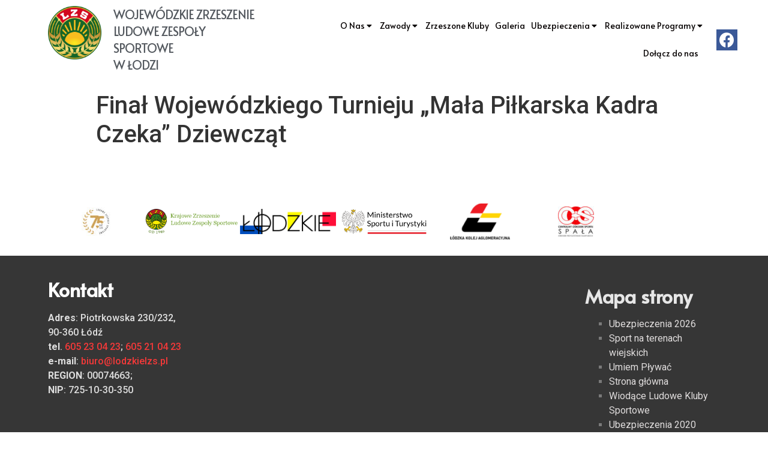

--- FILE ---
content_type: text/html; charset=UTF-8
request_url: http://lodzkielzs.pl/zawody/final-wojewodzkiego-turnieju-mala-pilkarska-kadra-czeka-dziewczat-2/
body_size: 11538
content:
<!doctype html>
<html lang="pl-PL">
<head>
	<meta charset="UTF-8">
		<meta name="viewport" content="width=device-width, initial-scale=1">
	<link rel="profile" href="http://gmpg.org/xfn/11">
	<title>Finał Wojewódzkiego Turnieju &#8222;Mała Piłkarska Kadra Czeka&#8221; Dziewcząt &#8211; WOJEWÓDZKIE ZRZESZENIE LUDOWE ZESPOŁY SPORTOWE W ŁODZI</title>
<meta name='robots' content='max-image-preview:large' />
<link rel="alternate" type="application/rss+xml" title="WOJEWÓDZKIE ZRZESZENIE LUDOWE ZESPOŁY SPORTOWE W ŁODZI &raquo; Kanał z wpisami" href="http://lodzkielzs.pl/feed/" />
<link rel="alternate" title="oEmbed (JSON)" type="application/json+oembed" href="http://lodzkielzs.pl/wp-json/oembed/1.0/embed?url=http%3A%2F%2Flodzkielzs.pl%2Fzawody%2Ffinal-wojewodzkiego-turnieju-mala-pilkarska-kadra-czeka-dziewczat-2%2F" />
<link rel="alternate" title="oEmbed (XML)" type="text/xml+oembed" href="http://lodzkielzs.pl/wp-json/oembed/1.0/embed?url=http%3A%2F%2Flodzkielzs.pl%2Fzawody%2Ffinal-wojewodzkiego-turnieju-mala-pilkarska-kadra-czeka-dziewczat-2%2F&#038;format=xml" />
<style id='wp-img-auto-sizes-contain-inline-css' type='text/css'>
img:is([sizes=auto i],[sizes^="auto," i]){contain-intrinsic-size:3000px 1500px}
/*# sourceURL=wp-img-auto-sizes-contain-inline-css */
</style>
<style id='wp-emoji-styles-inline-css' type='text/css'>

	img.wp-smiley, img.emoji {
		display: inline !important;
		border: none !important;
		box-shadow: none !important;
		height: 1em !important;
		width: 1em !important;
		margin: 0 0.07em !important;
		vertical-align: -0.1em !important;
		background: none !important;
		padding: 0 !important;
	}
/*# sourceURL=wp-emoji-styles-inline-css */
</style>
<link rel='stylesheet' id='wp-block-library-css' href='http://lodzkielzs.pl/wp-includes/css/dist/block-library/style.min.css?ver=6.9' type='text/css' media='all' />
<style id='global-styles-inline-css' type='text/css'>
:root{--wp--preset--aspect-ratio--square: 1;--wp--preset--aspect-ratio--4-3: 4/3;--wp--preset--aspect-ratio--3-4: 3/4;--wp--preset--aspect-ratio--3-2: 3/2;--wp--preset--aspect-ratio--2-3: 2/3;--wp--preset--aspect-ratio--16-9: 16/9;--wp--preset--aspect-ratio--9-16: 9/16;--wp--preset--color--black: #000000;--wp--preset--color--cyan-bluish-gray: #abb8c3;--wp--preset--color--white: #ffffff;--wp--preset--color--pale-pink: #f78da7;--wp--preset--color--vivid-red: #cf2e2e;--wp--preset--color--luminous-vivid-orange: #ff6900;--wp--preset--color--luminous-vivid-amber: #fcb900;--wp--preset--color--light-green-cyan: #7bdcb5;--wp--preset--color--vivid-green-cyan: #00d084;--wp--preset--color--pale-cyan-blue: #8ed1fc;--wp--preset--color--vivid-cyan-blue: #0693e3;--wp--preset--color--vivid-purple: #9b51e0;--wp--preset--gradient--vivid-cyan-blue-to-vivid-purple: linear-gradient(135deg,rgb(6,147,227) 0%,rgb(155,81,224) 100%);--wp--preset--gradient--light-green-cyan-to-vivid-green-cyan: linear-gradient(135deg,rgb(122,220,180) 0%,rgb(0,208,130) 100%);--wp--preset--gradient--luminous-vivid-amber-to-luminous-vivid-orange: linear-gradient(135deg,rgb(252,185,0) 0%,rgb(255,105,0) 100%);--wp--preset--gradient--luminous-vivid-orange-to-vivid-red: linear-gradient(135deg,rgb(255,105,0) 0%,rgb(207,46,46) 100%);--wp--preset--gradient--very-light-gray-to-cyan-bluish-gray: linear-gradient(135deg,rgb(238,238,238) 0%,rgb(169,184,195) 100%);--wp--preset--gradient--cool-to-warm-spectrum: linear-gradient(135deg,rgb(74,234,220) 0%,rgb(151,120,209) 20%,rgb(207,42,186) 40%,rgb(238,44,130) 60%,rgb(251,105,98) 80%,rgb(254,248,76) 100%);--wp--preset--gradient--blush-light-purple: linear-gradient(135deg,rgb(255,206,236) 0%,rgb(152,150,240) 100%);--wp--preset--gradient--blush-bordeaux: linear-gradient(135deg,rgb(254,205,165) 0%,rgb(254,45,45) 50%,rgb(107,0,62) 100%);--wp--preset--gradient--luminous-dusk: linear-gradient(135deg,rgb(255,203,112) 0%,rgb(199,81,192) 50%,rgb(65,88,208) 100%);--wp--preset--gradient--pale-ocean: linear-gradient(135deg,rgb(255,245,203) 0%,rgb(182,227,212) 50%,rgb(51,167,181) 100%);--wp--preset--gradient--electric-grass: linear-gradient(135deg,rgb(202,248,128) 0%,rgb(113,206,126) 100%);--wp--preset--gradient--midnight: linear-gradient(135deg,rgb(2,3,129) 0%,rgb(40,116,252) 100%);--wp--preset--font-size--small: 13px;--wp--preset--font-size--medium: 20px;--wp--preset--font-size--large: 36px;--wp--preset--font-size--x-large: 42px;--wp--preset--spacing--20: 0.44rem;--wp--preset--spacing--30: 0.67rem;--wp--preset--spacing--40: 1rem;--wp--preset--spacing--50: 1.5rem;--wp--preset--spacing--60: 2.25rem;--wp--preset--spacing--70: 3.38rem;--wp--preset--spacing--80: 5.06rem;--wp--preset--shadow--natural: 6px 6px 9px rgba(0, 0, 0, 0.2);--wp--preset--shadow--deep: 12px 12px 50px rgba(0, 0, 0, 0.4);--wp--preset--shadow--sharp: 6px 6px 0px rgba(0, 0, 0, 0.2);--wp--preset--shadow--outlined: 6px 6px 0px -3px rgb(255, 255, 255), 6px 6px rgb(0, 0, 0);--wp--preset--shadow--crisp: 6px 6px 0px rgb(0, 0, 0);}:where(.is-layout-flex){gap: 0.5em;}:where(.is-layout-grid){gap: 0.5em;}body .is-layout-flex{display: flex;}.is-layout-flex{flex-wrap: wrap;align-items: center;}.is-layout-flex > :is(*, div){margin: 0;}body .is-layout-grid{display: grid;}.is-layout-grid > :is(*, div){margin: 0;}:where(.wp-block-columns.is-layout-flex){gap: 2em;}:where(.wp-block-columns.is-layout-grid){gap: 2em;}:where(.wp-block-post-template.is-layout-flex){gap: 1.25em;}:where(.wp-block-post-template.is-layout-grid){gap: 1.25em;}.has-black-color{color: var(--wp--preset--color--black) !important;}.has-cyan-bluish-gray-color{color: var(--wp--preset--color--cyan-bluish-gray) !important;}.has-white-color{color: var(--wp--preset--color--white) !important;}.has-pale-pink-color{color: var(--wp--preset--color--pale-pink) !important;}.has-vivid-red-color{color: var(--wp--preset--color--vivid-red) !important;}.has-luminous-vivid-orange-color{color: var(--wp--preset--color--luminous-vivid-orange) !important;}.has-luminous-vivid-amber-color{color: var(--wp--preset--color--luminous-vivid-amber) !important;}.has-light-green-cyan-color{color: var(--wp--preset--color--light-green-cyan) !important;}.has-vivid-green-cyan-color{color: var(--wp--preset--color--vivid-green-cyan) !important;}.has-pale-cyan-blue-color{color: var(--wp--preset--color--pale-cyan-blue) !important;}.has-vivid-cyan-blue-color{color: var(--wp--preset--color--vivid-cyan-blue) !important;}.has-vivid-purple-color{color: var(--wp--preset--color--vivid-purple) !important;}.has-black-background-color{background-color: var(--wp--preset--color--black) !important;}.has-cyan-bluish-gray-background-color{background-color: var(--wp--preset--color--cyan-bluish-gray) !important;}.has-white-background-color{background-color: var(--wp--preset--color--white) !important;}.has-pale-pink-background-color{background-color: var(--wp--preset--color--pale-pink) !important;}.has-vivid-red-background-color{background-color: var(--wp--preset--color--vivid-red) !important;}.has-luminous-vivid-orange-background-color{background-color: var(--wp--preset--color--luminous-vivid-orange) !important;}.has-luminous-vivid-amber-background-color{background-color: var(--wp--preset--color--luminous-vivid-amber) !important;}.has-light-green-cyan-background-color{background-color: var(--wp--preset--color--light-green-cyan) !important;}.has-vivid-green-cyan-background-color{background-color: var(--wp--preset--color--vivid-green-cyan) !important;}.has-pale-cyan-blue-background-color{background-color: var(--wp--preset--color--pale-cyan-blue) !important;}.has-vivid-cyan-blue-background-color{background-color: var(--wp--preset--color--vivid-cyan-blue) !important;}.has-vivid-purple-background-color{background-color: var(--wp--preset--color--vivid-purple) !important;}.has-black-border-color{border-color: var(--wp--preset--color--black) !important;}.has-cyan-bluish-gray-border-color{border-color: var(--wp--preset--color--cyan-bluish-gray) !important;}.has-white-border-color{border-color: var(--wp--preset--color--white) !important;}.has-pale-pink-border-color{border-color: var(--wp--preset--color--pale-pink) !important;}.has-vivid-red-border-color{border-color: var(--wp--preset--color--vivid-red) !important;}.has-luminous-vivid-orange-border-color{border-color: var(--wp--preset--color--luminous-vivid-orange) !important;}.has-luminous-vivid-amber-border-color{border-color: var(--wp--preset--color--luminous-vivid-amber) !important;}.has-light-green-cyan-border-color{border-color: var(--wp--preset--color--light-green-cyan) !important;}.has-vivid-green-cyan-border-color{border-color: var(--wp--preset--color--vivid-green-cyan) !important;}.has-pale-cyan-blue-border-color{border-color: var(--wp--preset--color--pale-cyan-blue) !important;}.has-vivid-cyan-blue-border-color{border-color: var(--wp--preset--color--vivid-cyan-blue) !important;}.has-vivid-purple-border-color{border-color: var(--wp--preset--color--vivid-purple) !important;}.has-vivid-cyan-blue-to-vivid-purple-gradient-background{background: var(--wp--preset--gradient--vivid-cyan-blue-to-vivid-purple) !important;}.has-light-green-cyan-to-vivid-green-cyan-gradient-background{background: var(--wp--preset--gradient--light-green-cyan-to-vivid-green-cyan) !important;}.has-luminous-vivid-amber-to-luminous-vivid-orange-gradient-background{background: var(--wp--preset--gradient--luminous-vivid-amber-to-luminous-vivid-orange) !important;}.has-luminous-vivid-orange-to-vivid-red-gradient-background{background: var(--wp--preset--gradient--luminous-vivid-orange-to-vivid-red) !important;}.has-very-light-gray-to-cyan-bluish-gray-gradient-background{background: var(--wp--preset--gradient--very-light-gray-to-cyan-bluish-gray) !important;}.has-cool-to-warm-spectrum-gradient-background{background: var(--wp--preset--gradient--cool-to-warm-spectrum) !important;}.has-blush-light-purple-gradient-background{background: var(--wp--preset--gradient--blush-light-purple) !important;}.has-blush-bordeaux-gradient-background{background: var(--wp--preset--gradient--blush-bordeaux) !important;}.has-luminous-dusk-gradient-background{background: var(--wp--preset--gradient--luminous-dusk) !important;}.has-pale-ocean-gradient-background{background: var(--wp--preset--gradient--pale-ocean) !important;}.has-electric-grass-gradient-background{background: var(--wp--preset--gradient--electric-grass) !important;}.has-midnight-gradient-background{background: var(--wp--preset--gradient--midnight) !important;}.has-small-font-size{font-size: var(--wp--preset--font-size--small) !important;}.has-medium-font-size{font-size: var(--wp--preset--font-size--medium) !important;}.has-large-font-size{font-size: var(--wp--preset--font-size--large) !important;}.has-x-large-font-size{font-size: var(--wp--preset--font-size--x-large) !important;}
/*# sourceURL=global-styles-inline-css */
</style>

<style id='classic-theme-styles-inline-css' type='text/css'>
/*! This file is auto-generated */
.wp-block-button__link{color:#fff;background-color:#32373c;border-radius:9999px;box-shadow:none;text-decoration:none;padding:calc(.667em + 2px) calc(1.333em + 2px);font-size:1.125em}.wp-block-file__button{background:#32373c;color:#fff;text-decoration:none}
/*# sourceURL=/wp-includes/css/classic-themes.min.css */
</style>
<link rel='stylesheet' id='menu-image-css' href='http://lodzkielzs.pl/wp-content/plugins/menu-image/includes/css/menu-image.css?ver=3.13' type='text/css' media='all' />
<link rel='stylesheet' id='dashicons-css' href='http://lodzkielzs.pl/wp-includes/css/dashicons.min.css?ver=6.9' type='text/css' media='all' />
<link rel='stylesheet' id='default-icon-styles-css' href='http://lodzkielzs.pl/wp-content/plugins/svg-vector-icon-plugin/public/../admin/css/wordpress-svg-icon-plugin-style.min.css?ver=6.9' type='text/css' media='all' />
<link rel='stylesheet' id='hello-elementor-css' href='http://lodzkielzs.pl/wp-content/themes/hello-elementor/style.min.css?ver=2.2.0' type='text/css' media='all' />
<link rel='stylesheet' id='hello-elementor-theme-style-css' href='http://lodzkielzs.pl/wp-content/themes/hello-elementor/theme.min.css?ver=2.2.0' type='text/css' media='all' />
<link rel='stylesheet' id='elementor-icons-css' href='http://lodzkielzs.pl/wp-content/plugins/elementor/assets/lib/eicons/css/elementor-icons.min.css?ver=5.14.0' type='text/css' media='all' />
<link rel='stylesheet' id='elementor-frontend-legacy-css' href='http://lodzkielzs.pl/wp-content/plugins/elementor/assets/css/frontend-legacy.min.css?ver=3.5.6' type='text/css' media='all' />
<link rel='stylesheet' id='elementor-frontend-css' href='http://lodzkielzs.pl/wp-content/plugins/elementor/assets/css/frontend.min.css?ver=3.5.6' type='text/css' media='all' />
<link rel='stylesheet' id='elementor-post-6-css' href='http://lodzkielzs.pl/wp-content/uploads/elementor/css/post-6.css?ver=1705915869' type='text/css' media='all' />
<link rel='stylesheet' id='elementor-pro-css' href='http://lodzkielzs.pl/wp-content/plugins/elementor-pro/assets/css/frontend.min.css?ver=3.4.1' type='text/css' media='all' />
<link rel='stylesheet' id='font-awesome-5-all-css' href='http://lodzkielzs.pl/wp-content/plugins/elementor/assets/lib/font-awesome/css/all.min.css?ver=3.5.6' type='text/css' media='all' />
<link rel='stylesheet' id='font-awesome-4-shim-css' href='http://lodzkielzs.pl/wp-content/plugins/elementor/assets/lib/font-awesome/css/v4-shims.min.css?ver=3.5.6' type='text/css' media='all' />
<link rel='stylesheet' id='elementor-global-css' href='http://lodzkielzs.pl/wp-content/uploads/elementor/css/global.css?ver=1705915870' type='text/css' media='all' />
<link rel='stylesheet' id='elementor-post-56-css' href='http://lodzkielzs.pl/wp-content/uploads/elementor/css/post-56.css?ver=1736844087' type='text/css' media='all' />
<link rel='stylesheet' id='elementor-post-65-css' href='http://lodzkielzs.pl/wp-content/uploads/elementor/css/post-65.css?ver=1768217610' type='text/css' media='all' />
<link rel='stylesheet' id='eael-general-css' href='http://lodzkielzs.pl/wp-content/plugins/essential-addons-for-elementor-lite/assets/front-end/css/view/general.min.css?ver=6.1.10' type='text/css' media='all' />
<link rel='stylesheet' id='google-fonts-1-css' href='https://fonts.googleapis.com/css?family=Roboto%3A100%2C100italic%2C200%2C200italic%2C300%2C300italic%2C400%2C400italic%2C500%2C500italic%2C600%2C600italic%2C700%2C700italic%2C800%2C800italic%2C900%2C900italic%7CRoboto+Slab%3A100%2C100italic%2C200%2C200italic%2C300%2C300italic%2C400%2C400italic%2C500%2C500italic%2C600%2C600italic%2C700%2C700italic%2C800%2C800italic%2C900%2C900italic%7CAlata%3A100%2C100italic%2C200%2C200italic%2C300%2C300italic%2C400%2C400italic%2C500%2C500italic%2C600%2C600italic%2C700%2C700italic%2C800%2C800italic%2C900%2C900italic&#038;display=auto&#038;subset=latin-ext&#038;ver=6.9' type='text/css' media='all' />
<link rel='stylesheet' id='elementor-icons-shared-0-css' href='http://lodzkielzs.pl/wp-content/plugins/elementor/assets/lib/font-awesome/css/fontawesome.min.css?ver=5.15.3' type='text/css' media='all' />
<link rel='stylesheet' id='elementor-icons-fa-solid-css' href='http://lodzkielzs.pl/wp-content/plugins/elementor/assets/lib/font-awesome/css/solid.min.css?ver=5.15.3' type='text/css' media='all' />
<link rel='stylesheet' id='elementor-icons-fa-brands-css' href='http://lodzkielzs.pl/wp-content/plugins/elementor/assets/lib/font-awesome/css/brands.min.css?ver=5.15.3' type='text/css' media='all' />
<script type="text/javascript" src="http://lodzkielzs.pl/wp-content/plugins/elementor/assets/lib/font-awesome/js/v4-shims.min.js?ver=3.5.6" id="font-awesome-4-shim-js"></script>
<script type="text/javascript" src="http://lodzkielzs.pl/wp-includes/js/jquery/jquery.min.js?ver=3.7.1" id="jquery-core-js"></script>
<script type="text/javascript" src="http://lodzkielzs.pl/wp-includes/js/jquery/jquery-migrate.min.js?ver=3.4.1" id="jquery-migrate-js"></script>
<link rel="https://api.w.org/" href="http://lodzkielzs.pl/wp-json/" /><link rel="alternate" title="JSON" type="application/json" href="http://lodzkielzs.pl/wp-json/wp/v2/zawody/5410" /><link rel="EditURI" type="application/rsd+xml" title="RSD" href="http://lodzkielzs.pl/xmlrpc.php?rsd" />
<meta name="generator" content="WordPress 6.9" />
<link rel="canonical" href="http://lodzkielzs.pl/zawody/final-wojewodzkiego-turnieju-mala-pilkarska-kadra-czeka-dziewczat-2/" />
<link rel='shortlink' href='http://lodzkielzs.pl/?p=5410' />
<link rel="icon" href="http://lodzkielzs.pl/wp-content/uploads/2020/12/cropped-lodzkie_lzs_logo_2023-32x32.png" sizes="32x32" />
<link rel="icon" href="http://lodzkielzs.pl/wp-content/uploads/2020/12/cropped-lodzkie_lzs_logo_2023-192x192.png" sizes="192x192" />
<link rel="apple-touch-icon" href="http://lodzkielzs.pl/wp-content/uploads/2020/12/cropped-lodzkie_lzs_logo_2023-180x180.png" />
<meta name="msapplication-TileImage" content="http://lodzkielzs.pl/wp-content/uploads/2020/12/cropped-lodzkie_lzs_logo_2023-270x270.png" />
		<style type="text/css" id="wp-custom-css">
			.no-tournaments {
	text-align: center;
	font-size: 1.5rem;
}		</style>
		<link rel='stylesheet' id='e-animations-css' href='http://lodzkielzs.pl/wp-content/plugins/elementor/assets/lib/animations/animations.min.css?ver=3.5.6' type='text/css' media='all' />
</head>
<body class="wp-singular zawody-template-default single single-zawody postid-5410 wp-custom-logo wp-theme-hello-elementor locale-pl-pl elementor-default elementor-kit-6">

		<div data-elementor-type="header" data-elementor-id="56" class="elementor elementor-56 elementor-location-header" data-elementor-settings="[]">
		<div class="elementor-section-wrap">
					<section class="elementor-section elementor-top-section elementor-element elementor-element-d6ce506 elementor-hidden-phone elementor-section-boxed elementor-section-height-default elementor-section-height-default" data-id="d6ce506" data-element_type="section">
						<div class="elementor-container elementor-column-gap-default">
							<div class="elementor-row">
					<div class="elementor-column elementor-col-25 elementor-top-column elementor-element elementor-element-a84baa3" data-id="a84baa3" data-element_type="column">
			<div class="elementor-column-wrap elementor-element-populated">
							<div class="elementor-widget-wrap">
						<div class="elementor-element elementor-element-99d92c4 elementor-widget elementor-widget-image" data-id="99d92c4" data-element_type="widget" data-widget_type="image.default">
				<div class="elementor-widget-container">
								<div class="elementor-image">
													<a href="/">
							<img width="800" height="800" src="http://lodzkielzs.pl/wp-content/uploads/2020/12/lodzkie_lzs_logo_2023-1024x1024.png" class="attachment-large size-large" alt="" srcset="http://lodzkielzs.pl/wp-content/uploads/2020/12/lodzkie_lzs_logo_2023-1024x1024.png 1024w, http://lodzkielzs.pl/wp-content/uploads/2020/12/lodzkie_lzs_logo_2023-300x300.png 300w, http://lodzkielzs.pl/wp-content/uploads/2020/12/lodzkie_lzs_logo_2023-150x150.png 150w, http://lodzkielzs.pl/wp-content/uploads/2020/12/lodzkie_lzs_logo_2023-768x768.png 768w, http://lodzkielzs.pl/wp-content/uploads/2020/12/lodzkie_lzs_logo_2023-100x100.png 100w, http://lodzkielzs.pl/wp-content/uploads/2020/12/lodzkie_lzs_logo_2023-24x24.png 24w, http://lodzkielzs.pl/wp-content/uploads/2020/12/lodzkie_lzs_logo_2023-36x36.png 36w, http://lodzkielzs.pl/wp-content/uploads/2020/12/lodzkie_lzs_logo_2023-48x48.png 48w, http://lodzkielzs.pl/wp-content/uploads/2020/12/lodzkie_lzs_logo_2023.png 1265w" sizes="(max-width: 800px) 100vw, 800px" />								</a>
														</div>
						</div>
				</div>
						</div>
					</div>
		</div>
				<div class="elementor-column elementor-col-25 elementor-top-column elementor-element elementor-element-3c092e2" data-id="3c092e2" data-element_type="column">
			<div class="elementor-column-wrap elementor-element-populated">
							<div class="elementor-widget-wrap">
						<div class="elementor-element elementor-element-1f27810 elementor-widget elementor-widget-heading" data-id="1f27810" data-element_type="widget" data-widget_type="heading.default">
				<div class="elementor-widget-container">
			<h2 class="elementor-heading-title elementor-size-default">Wojewódzkie Zrzeszenie<br>
Ludowe Zespoły Sportowe<br>
w Łodzi</h2>		</div>
				</div>
						</div>
					</div>
		</div>
				<div class="elementor-column elementor-col-25 elementor-top-column elementor-element elementor-element-b99820a" data-id="b99820a" data-element_type="column">
			<div class="elementor-column-wrap elementor-element-populated">
							<div class="elementor-widget-wrap">
						<div class="elementor-element elementor-element-856af07 elementor-nav-menu__align-right elementor-nav-menu--stretch elementor-nav-menu--dropdown-tablet elementor-nav-menu__text-align-aside elementor-nav-menu--toggle elementor-nav-menu--burger elementor-widget elementor-widget-nav-menu" data-id="856af07" data-element_type="widget" data-settings="{&quot;full_width&quot;:&quot;stretch&quot;,&quot;layout&quot;:&quot;horizontal&quot;,&quot;submenu_icon&quot;:{&quot;value&quot;:&quot;&lt;i class=\&quot;fas fa-caret-down\&quot;&gt;&lt;\/i&gt;&quot;,&quot;library&quot;:&quot;fa-solid&quot;},&quot;toggle&quot;:&quot;burger&quot;}" data-widget_type="nav-menu.default">
				<div class="elementor-widget-container">
						<nav migration_allowed="1" migrated="0" role="navigation" class="elementor-nav-menu--main elementor-nav-menu__container elementor-nav-menu--layout-horizontal e--pointer-text e--animation-none"><ul id="menu-1-856af07" class="elementor-nav-menu"><li class="menu-item menu-item-type-post_type menu-item-object-page menu-item-has-children menu-item-138"><a href="http://lodzkielzs.pl/o-nas/" class="elementor-item">O Nas</a>
<ul class="sub-menu elementor-nav-menu--dropdown">
	<li class="menu-item menu-item-type-post_type menu-item-object-page menu-item-137"><a href="http://lodzkielzs.pl/historia/" class="elementor-sub-item">Historia</a></li>
	<li class="menu-item menu-item-type-post_type menu-item-object-page menu-item-4784"><a href="http://lodzkielzs.pl/lekcje-historii/" class="elementor-sub-item">Lekcje historii</a></li>
	<li class="menu-item menu-item-type-custom menu-item-object-custom menu-item-76"><a href="#kontakt" class="elementor-sub-item elementor-item-anchor">Kontakt</a></li>
</ul>
</li>
<li class="menu-item menu-item-type-custom menu-item-object-custom menu-item-has-children menu-item-5301"><a href="#" class="elementor-item elementor-item-anchor">Zawody</a>
<ul class="sub-menu elementor-nav-menu--dropdown">
	<li class="menu-item menu-item-type-post_type menu-item-object-page menu-item-8960"><a href="http://lodzkielzs.pl/zawody-2026/" class="elementor-sub-item">Zawody 2026</a></li>
	<li class="menu-item menu-item-type-post_type menu-item-object-page menu-item-8119"><a href="http://lodzkielzs.pl/zawody-2025/" class="elementor-sub-item">Zawody 2025</a></li>
	<li class="menu-item menu-item-type-post_type menu-item-object-page menu-item-7386"><a href="http://lodzkielzs.pl/zawody-2024/" class="elementor-sub-item">Zawody 2024</a></li>
	<li class="menu-item menu-item-type-post_type menu-item-object-page menu-item-6308"><a href="http://lodzkielzs.pl/zawody-2023/" class="elementor-sub-item">Zawody 2023</a></li>
	<li class="menu-item menu-item-type-post_type menu-item-object-page menu-item-5300"><a href="http://lodzkielzs.pl/zawody-2022/" class="elementor-sub-item">Zawody 2022</a></li>
	<li class="menu-item menu-item-type-post_type menu-item-object-page menu-item-274"><a href="http://lodzkielzs.pl/zawody/" class="elementor-sub-item">Zawody 2021</a></li>
</ul>
</li>
<li class="menu-item menu-item-type-post_type menu-item-object-page menu-item-405"><a href="http://lodzkielzs.pl/spis-klubow/" class="elementor-item">Zrzeszone Kluby</a></li>
<li class="menu-item menu-item-type-post_type menu-item-object-page menu-item-273"><a href="http://lodzkielzs.pl/galeria/" class="elementor-item">Galeria</a></li>
<li class="menu-item menu-item-type-custom menu-item-object-custom menu-item-has-children menu-item-361"><a href="#" class="elementor-item elementor-item-anchor">Ubezpieczenia</a>
<ul class="sub-menu elementor-nav-menu--dropdown">
	<li class="menu-item menu-item-type-post_type menu-item-object-page menu-item-8964"><a href="http://lodzkielzs.pl/ubezpieczenia-2026/" class="elementor-sub-item">Ubezpieczenia 2026</a></li>
	<li class="menu-item menu-item-type-post_type menu-item-object-page menu-item-8120"><a href="http://lodzkielzs.pl/ubezpieczenia-2025/" class="elementor-sub-item">Ubezpieczenia 2025</a></li>
	<li class="menu-item menu-item-type-post_type menu-item-object-page menu-item-7354"><a href="http://lodzkielzs.pl/ubezpieczenia-2024/" class="elementor-sub-item">Ubezpieczenia 2024</a></li>
	<li class="menu-item menu-item-type-post_type menu-item-object-page menu-item-6305"><a href="http://lodzkielzs.pl/ubezpieczenia-2023/" class="elementor-sub-item">Ubezpieczenia 2023</a></li>
	<li class="menu-item menu-item-type-post_type menu-item-object-page menu-item-5299"><a href="http://lodzkielzs.pl/ubezpieczenia-2022/" class="elementor-sub-item">Ubezpieczenia 2022</a></li>
	<li class="menu-item menu-item-type-post_type menu-item-object-page menu-item-4785"><a href="http://lodzkielzs.pl/ubezpieczenia-2021/" class="elementor-sub-item">Ubezpieczenia 2021</a></li>
	<li class="menu-item menu-item-type-post_type menu-item-object-page menu-item-292"><a href="http://lodzkielzs.pl/ubezpieczenia-2020/" class="elementor-sub-item">Ubezpieczenia 2020</a></li>
	<li class="menu-item menu-item-type-post_type menu-item-object-page menu-item-362"><a href="http://lodzkielzs.pl/ubezpieczenia-2019/" class="elementor-sub-item">Ubezpieczenia 2019</a></li>
</ul>
</li>
<li class="menu-item menu-item-type-custom menu-item-object-custom menu-item-has-children menu-item-3615"><a href="#" class="elementor-item elementor-item-anchor">Realizowane Programy</a>
<ul class="sub-menu elementor-nav-menu--dropdown">
	<li class="menu-item menu-item-type-post_type menu-item-object-page menu-item-3613"><a href="http://lodzkielzs.pl/sport-na-terenach-wiejskich/" class="elementor-sub-item">Sport na terenach wiejskich</a></li>
	<li class="menu-item menu-item-type-post_type menu-item-object-page menu-item-3612"><a href="http://lodzkielzs.pl/umiem-plywac/" class="elementor-sub-item">Umiem Pływać</a></li>
	<li class="menu-item menu-item-type-post_type menu-item-object-page menu-item-4287"><a href="http://lodzkielzs.pl/osrodki-szkolenia-sportowego-mlzs/" class="elementor-sub-item">Ośrodki Szkolenia Sportowego Młodzieży Ludowych Zespołów Sportowych</a></li>
	<li class="menu-item menu-item-type-post_type menu-item-object-page menu-item-4288"><a href="http://lodzkielzs.pl/wiodace-ludowe-kluby-sportowe/" class="elementor-sub-item">Wiodące Ludowe Kluby Sportowe</a></li>
	<li class="menu-item menu-item-type-post_type menu-item-object-page menu-item-6135"><a href="http://lodzkielzs.pl/program-klub/" class="elementor-sub-item">Program Klub</a></li>
	<li class="menu-item menu-item-type-post_type menu-item-object-page menu-item-6136"><a href="http://lodzkielzs.pl/program-organizator-sportu-w-srodowisku-wiejskim/" class="elementor-sub-item">Program Organizator Sportu w Środowisku Wiejskim</a></li>
</ul>
</li>
<li class="menu-item menu-item-type-post_type menu-item-object-page menu-item-7394"><a href="http://lodzkielzs.pl/dolacz-do-nas/" class="elementor-item">Dołącz do nas</a></li>
</ul></nav>
					<div class="elementor-menu-toggle" role="button" tabindex="0" aria-label="Menu Toggle" aria-expanded="false">
			<i aria-hidden="true" role="presentation" class="eicon-menu-bar"></i>			<span class="elementor-screen-only">Menu</span>
		</div>
			<nav class="elementor-nav-menu--dropdown elementor-nav-menu__container" role="navigation" aria-hidden="true"><ul id="menu-2-856af07" class="elementor-nav-menu"><li class="menu-item menu-item-type-post_type menu-item-object-page menu-item-has-children menu-item-138"><a href="http://lodzkielzs.pl/o-nas/" class="elementor-item" tabindex="-1">O Nas</a>
<ul class="sub-menu elementor-nav-menu--dropdown">
	<li class="menu-item menu-item-type-post_type menu-item-object-page menu-item-137"><a href="http://lodzkielzs.pl/historia/" class="elementor-sub-item" tabindex="-1">Historia</a></li>
	<li class="menu-item menu-item-type-post_type menu-item-object-page menu-item-4784"><a href="http://lodzkielzs.pl/lekcje-historii/" class="elementor-sub-item" tabindex="-1">Lekcje historii</a></li>
	<li class="menu-item menu-item-type-custom menu-item-object-custom menu-item-76"><a href="#kontakt" class="elementor-sub-item elementor-item-anchor" tabindex="-1">Kontakt</a></li>
</ul>
</li>
<li class="menu-item menu-item-type-custom menu-item-object-custom menu-item-has-children menu-item-5301"><a href="#" class="elementor-item elementor-item-anchor" tabindex="-1">Zawody</a>
<ul class="sub-menu elementor-nav-menu--dropdown">
	<li class="menu-item menu-item-type-post_type menu-item-object-page menu-item-8960"><a href="http://lodzkielzs.pl/zawody-2026/" class="elementor-sub-item" tabindex="-1">Zawody 2026</a></li>
	<li class="menu-item menu-item-type-post_type menu-item-object-page menu-item-8119"><a href="http://lodzkielzs.pl/zawody-2025/" class="elementor-sub-item" tabindex="-1">Zawody 2025</a></li>
	<li class="menu-item menu-item-type-post_type menu-item-object-page menu-item-7386"><a href="http://lodzkielzs.pl/zawody-2024/" class="elementor-sub-item" tabindex="-1">Zawody 2024</a></li>
	<li class="menu-item menu-item-type-post_type menu-item-object-page menu-item-6308"><a href="http://lodzkielzs.pl/zawody-2023/" class="elementor-sub-item" tabindex="-1">Zawody 2023</a></li>
	<li class="menu-item menu-item-type-post_type menu-item-object-page menu-item-5300"><a href="http://lodzkielzs.pl/zawody-2022/" class="elementor-sub-item" tabindex="-1">Zawody 2022</a></li>
	<li class="menu-item menu-item-type-post_type menu-item-object-page menu-item-274"><a href="http://lodzkielzs.pl/zawody/" class="elementor-sub-item" tabindex="-1">Zawody 2021</a></li>
</ul>
</li>
<li class="menu-item menu-item-type-post_type menu-item-object-page menu-item-405"><a href="http://lodzkielzs.pl/spis-klubow/" class="elementor-item" tabindex="-1">Zrzeszone Kluby</a></li>
<li class="menu-item menu-item-type-post_type menu-item-object-page menu-item-273"><a href="http://lodzkielzs.pl/galeria/" class="elementor-item" tabindex="-1">Galeria</a></li>
<li class="menu-item menu-item-type-custom menu-item-object-custom menu-item-has-children menu-item-361"><a href="#" class="elementor-item elementor-item-anchor" tabindex="-1">Ubezpieczenia</a>
<ul class="sub-menu elementor-nav-menu--dropdown">
	<li class="menu-item menu-item-type-post_type menu-item-object-page menu-item-8964"><a href="http://lodzkielzs.pl/ubezpieczenia-2026/" class="elementor-sub-item" tabindex="-1">Ubezpieczenia 2026</a></li>
	<li class="menu-item menu-item-type-post_type menu-item-object-page menu-item-8120"><a href="http://lodzkielzs.pl/ubezpieczenia-2025/" class="elementor-sub-item" tabindex="-1">Ubezpieczenia 2025</a></li>
	<li class="menu-item menu-item-type-post_type menu-item-object-page menu-item-7354"><a href="http://lodzkielzs.pl/ubezpieczenia-2024/" class="elementor-sub-item" tabindex="-1">Ubezpieczenia 2024</a></li>
	<li class="menu-item menu-item-type-post_type menu-item-object-page menu-item-6305"><a href="http://lodzkielzs.pl/ubezpieczenia-2023/" class="elementor-sub-item" tabindex="-1">Ubezpieczenia 2023</a></li>
	<li class="menu-item menu-item-type-post_type menu-item-object-page menu-item-5299"><a href="http://lodzkielzs.pl/ubezpieczenia-2022/" class="elementor-sub-item" tabindex="-1">Ubezpieczenia 2022</a></li>
	<li class="menu-item menu-item-type-post_type menu-item-object-page menu-item-4785"><a href="http://lodzkielzs.pl/ubezpieczenia-2021/" class="elementor-sub-item" tabindex="-1">Ubezpieczenia 2021</a></li>
	<li class="menu-item menu-item-type-post_type menu-item-object-page menu-item-292"><a href="http://lodzkielzs.pl/ubezpieczenia-2020/" class="elementor-sub-item" tabindex="-1">Ubezpieczenia 2020</a></li>
	<li class="menu-item menu-item-type-post_type menu-item-object-page menu-item-362"><a href="http://lodzkielzs.pl/ubezpieczenia-2019/" class="elementor-sub-item" tabindex="-1">Ubezpieczenia 2019</a></li>
</ul>
</li>
<li class="menu-item menu-item-type-custom menu-item-object-custom menu-item-has-children menu-item-3615"><a href="#" class="elementor-item elementor-item-anchor" tabindex="-1">Realizowane Programy</a>
<ul class="sub-menu elementor-nav-menu--dropdown">
	<li class="menu-item menu-item-type-post_type menu-item-object-page menu-item-3613"><a href="http://lodzkielzs.pl/sport-na-terenach-wiejskich/" class="elementor-sub-item" tabindex="-1">Sport na terenach wiejskich</a></li>
	<li class="menu-item menu-item-type-post_type menu-item-object-page menu-item-3612"><a href="http://lodzkielzs.pl/umiem-plywac/" class="elementor-sub-item" tabindex="-1">Umiem Pływać</a></li>
	<li class="menu-item menu-item-type-post_type menu-item-object-page menu-item-4287"><a href="http://lodzkielzs.pl/osrodki-szkolenia-sportowego-mlzs/" class="elementor-sub-item" tabindex="-1">Ośrodki Szkolenia Sportowego Młodzieży Ludowych Zespołów Sportowych</a></li>
	<li class="menu-item menu-item-type-post_type menu-item-object-page menu-item-4288"><a href="http://lodzkielzs.pl/wiodace-ludowe-kluby-sportowe/" class="elementor-sub-item" tabindex="-1">Wiodące Ludowe Kluby Sportowe</a></li>
	<li class="menu-item menu-item-type-post_type menu-item-object-page menu-item-6135"><a href="http://lodzkielzs.pl/program-klub/" class="elementor-sub-item" tabindex="-1">Program Klub</a></li>
	<li class="menu-item menu-item-type-post_type menu-item-object-page menu-item-6136"><a href="http://lodzkielzs.pl/program-organizator-sportu-w-srodowisku-wiejskim/" class="elementor-sub-item" tabindex="-1">Program Organizator Sportu w Środowisku Wiejskim</a></li>
</ul>
</li>
<li class="menu-item menu-item-type-post_type menu-item-object-page menu-item-7394"><a href="http://lodzkielzs.pl/dolacz-do-nas/" class="elementor-item" tabindex="-1">Dołącz do nas</a></li>
</ul></nav>
				</div>
				</div>
						</div>
					</div>
		</div>
				<div class="elementor-column elementor-col-25 elementor-top-column elementor-element elementor-element-bc71385" data-id="bc71385" data-element_type="column">
			<div class="elementor-column-wrap elementor-element-populated">
							<div class="elementor-widget-wrap">
						<div class="elementor-element elementor-element-5d6ac3c elementor-shape-square e-grid-align-right e-grid-align-tablet-center e-grid-align-mobile-center elementor-grid-0 elementor-widget elementor-widget-social-icons" data-id="5d6ac3c" data-element_type="widget" data-widget_type="social-icons.default">
				<div class="elementor-widget-container">
					<div class="elementor-social-icons-wrapper elementor-grid">
							<span class="elementor-grid-item">
					<a class="elementor-icon elementor-social-icon elementor-social-icon-facebook elementor-animation-grow elementor-repeater-item-0f54e4a" href="https://www.facebook.com/LodzkieLZS" target="_blank">
						<span class="elementor-screen-only">Facebook</span>
						<i class="fab fa-facebook"></i>					</a>
				</span>
					</div>
				</div>
				</div>
						</div>
					</div>
		</div>
								</div>
					</div>
		</section>
				<section class="elementor-section elementor-top-section elementor-element elementor-element-e33dfe8 elementor-hidden-desktop elementor-hidden-tablet elementor-section-boxed elementor-section-height-default elementor-section-height-default" data-id="e33dfe8" data-element_type="section">
						<div class="elementor-container elementor-column-gap-default">
							<div class="elementor-row">
					<div class="elementor-column elementor-col-33 elementor-top-column elementor-element elementor-element-ad1fb8c" data-id="ad1fb8c" data-element_type="column">
			<div class="elementor-column-wrap elementor-element-populated">
							<div class="elementor-widget-wrap">
						<div class="elementor-element elementor-element-c274a31 elementor-widget elementor-widget-image" data-id="c274a31" data-element_type="widget" data-widget_type="image.default">
				<div class="elementor-widget-container">
								<div class="elementor-image">
													<a href="/">
							<img width="300" height="300" src="http://lodzkielzs.pl/wp-content/uploads/2020/12/lodzkie_lzs_logo_2023-300x300.png" class="attachment-medium size-medium" alt="" srcset="http://lodzkielzs.pl/wp-content/uploads/2020/12/lodzkie_lzs_logo_2023-300x300.png 300w, http://lodzkielzs.pl/wp-content/uploads/2020/12/lodzkie_lzs_logo_2023-1024x1024.png 1024w, http://lodzkielzs.pl/wp-content/uploads/2020/12/lodzkie_lzs_logo_2023-150x150.png 150w, http://lodzkielzs.pl/wp-content/uploads/2020/12/lodzkie_lzs_logo_2023-768x768.png 768w, http://lodzkielzs.pl/wp-content/uploads/2020/12/lodzkie_lzs_logo_2023-100x100.png 100w, http://lodzkielzs.pl/wp-content/uploads/2020/12/lodzkie_lzs_logo_2023-24x24.png 24w, http://lodzkielzs.pl/wp-content/uploads/2020/12/lodzkie_lzs_logo_2023-36x36.png 36w, http://lodzkielzs.pl/wp-content/uploads/2020/12/lodzkie_lzs_logo_2023-48x48.png 48w, http://lodzkielzs.pl/wp-content/uploads/2020/12/lodzkie_lzs_logo_2023.png 1265w" sizes="(max-width: 300px) 100vw, 300px" />								</a>
														</div>
						</div>
				</div>
						</div>
					</div>
		</div>
				<div class="elementor-column elementor-col-33 elementor-top-column elementor-element elementor-element-a1909de" data-id="a1909de" data-element_type="column">
			<div class="elementor-column-wrap elementor-element-populated">
							<div class="elementor-widget-wrap">
						<div class="elementor-element elementor-element-3464e0d elementor-widget elementor-widget-heading" data-id="3464e0d" data-element_type="widget" data-widget_type="heading.default">
				<div class="elementor-widget-container">
			<h2 class="elementor-heading-title elementor-size-default">Wojewódzkie Zrzeszenie<br>
Ludowe Zespoły Sportowe<br>
w Łodzi</h2>		</div>
				</div>
						</div>
					</div>
		</div>
				<div class="elementor-column elementor-col-33 elementor-top-column elementor-element elementor-element-c1e116f" data-id="c1e116f" data-element_type="column">
			<div class="elementor-column-wrap elementor-element-populated">
							<div class="elementor-widget-wrap">
						<div class="elementor-element elementor-element-2304394 elementor-shape-square e-grid-align-right e-grid-align-tablet-right e-grid-align-mobile-center elementor-grid-0 elementor-widget elementor-widget-social-icons" data-id="2304394" data-element_type="widget" data-widget_type="social-icons.default">
				<div class="elementor-widget-container">
					<div class="elementor-social-icons-wrapper elementor-grid">
							<span class="elementor-grid-item">
					<a class="elementor-icon elementor-social-icon elementor-social-icon-facebook elementor-animation-grow elementor-repeater-item-0f54e4a" href="https://www.facebook.com/LodzkieLZS" target="_blank">
						<span class="elementor-screen-only">Facebook</span>
						<i class="fab fa-facebook"></i>					</a>
				</span>
					</div>
				</div>
				</div>
				<div class="elementor-element elementor-element-4302ae4 elementor-nav-menu__align-right elementor-nav-menu--stretch elementor-nav-menu--dropdown-tablet elementor-nav-menu__text-align-aside elementor-nav-menu--toggle elementor-nav-menu--burger elementor-widget elementor-widget-nav-menu" data-id="4302ae4" data-element_type="widget" data-settings="{&quot;full_width&quot;:&quot;stretch&quot;,&quot;layout&quot;:&quot;horizontal&quot;,&quot;submenu_icon&quot;:{&quot;value&quot;:&quot;&lt;i class=\&quot;fas fa-caret-down\&quot;&gt;&lt;\/i&gt;&quot;,&quot;library&quot;:&quot;fa-solid&quot;},&quot;toggle&quot;:&quot;burger&quot;}" data-widget_type="nav-menu.default">
				<div class="elementor-widget-container">
						<nav migration_allowed="1" migrated="0" role="navigation" class="elementor-nav-menu--main elementor-nav-menu__container elementor-nav-menu--layout-horizontal e--pointer-text e--animation-grow"><ul id="menu-1-4302ae4" class="elementor-nav-menu"><li class="menu-item menu-item-type-post_type menu-item-object-page menu-item-has-children menu-item-138"><a href="http://lodzkielzs.pl/o-nas/" class="elementor-item">O Nas</a>
<ul class="sub-menu elementor-nav-menu--dropdown">
	<li class="menu-item menu-item-type-post_type menu-item-object-page menu-item-137"><a href="http://lodzkielzs.pl/historia/" class="elementor-sub-item">Historia</a></li>
	<li class="menu-item menu-item-type-post_type menu-item-object-page menu-item-4784"><a href="http://lodzkielzs.pl/lekcje-historii/" class="elementor-sub-item">Lekcje historii</a></li>
	<li class="menu-item menu-item-type-custom menu-item-object-custom menu-item-76"><a href="#kontakt" class="elementor-sub-item elementor-item-anchor">Kontakt</a></li>
</ul>
</li>
<li class="menu-item menu-item-type-custom menu-item-object-custom menu-item-has-children menu-item-5301"><a href="#" class="elementor-item elementor-item-anchor">Zawody</a>
<ul class="sub-menu elementor-nav-menu--dropdown">
	<li class="menu-item menu-item-type-post_type menu-item-object-page menu-item-8960"><a href="http://lodzkielzs.pl/zawody-2026/" class="elementor-sub-item">Zawody 2026</a></li>
	<li class="menu-item menu-item-type-post_type menu-item-object-page menu-item-8119"><a href="http://lodzkielzs.pl/zawody-2025/" class="elementor-sub-item">Zawody 2025</a></li>
	<li class="menu-item menu-item-type-post_type menu-item-object-page menu-item-7386"><a href="http://lodzkielzs.pl/zawody-2024/" class="elementor-sub-item">Zawody 2024</a></li>
	<li class="menu-item menu-item-type-post_type menu-item-object-page menu-item-6308"><a href="http://lodzkielzs.pl/zawody-2023/" class="elementor-sub-item">Zawody 2023</a></li>
	<li class="menu-item menu-item-type-post_type menu-item-object-page menu-item-5300"><a href="http://lodzkielzs.pl/zawody-2022/" class="elementor-sub-item">Zawody 2022</a></li>
	<li class="menu-item menu-item-type-post_type menu-item-object-page menu-item-274"><a href="http://lodzkielzs.pl/zawody/" class="elementor-sub-item">Zawody 2021</a></li>
</ul>
</li>
<li class="menu-item menu-item-type-post_type menu-item-object-page menu-item-405"><a href="http://lodzkielzs.pl/spis-klubow/" class="elementor-item">Zrzeszone Kluby</a></li>
<li class="menu-item menu-item-type-post_type menu-item-object-page menu-item-273"><a href="http://lodzkielzs.pl/galeria/" class="elementor-item">Galeria</a></li>
<li class="menu-item menu-item-type-custom menu-item-object-custom menu-item-has-children menu-item-361"><a href="#" class="elementor-item elementor-item-anchor">Ubezpieczenia</a>
<ul class="sub-menu elementor-nav-menu--dropdown">
	<li class="menu-item menu-item-type-post_type menu-item-object-page menu-item-8964"><a href="http://lodzkielzs.pl/ubezpieczenia-2026/" class="elementor-sub-item">Ubezpieczenia 2026</a></li>
	<li class="menu-item menu-item-type-post_type menu-item-object-page menu-item-8120"><a href="http://lodzkielzs.pl/ubezpieczenia-2025/" class="elementor-sub-item">Ubezpieczenia 2025</a></li>
	<li class="menu-item menu-item-type-post_type menu-item-object-page menu-item-7354"><a href="http://lodzkielzs.pl/ubezpieczenia-2024/" class="elementor-sub-item">Ubezpieczenia 2024</a></li>
	<li class="menu-item menu-item-type-post_type menu-item-object-page menu-item-6305"><a href="http://lodzkielzs.pl/ubezpieczenia-2023/" class="elementor-sub-item">Ubezpieczenia 2023</a></li>
	<li class="menu-item menu-item-type-post_type menu-item-object-page menu-item-5299"><a href="http://lodzkielzs.pl/ubezpieczenia-2022/" class="elementor-sub-item">Ubezpieczenia 2022</a></li>
	<li class="menu-item menu-item-type-post_type menu-item-object-page menu-item-4785"><a href="http://lodzkielzs.pl/ubezpieczenia-2021/" class="elementor-sub-item">Ubezpieczenia 2021</a></li>
	<li class="menu-item menu-item-type-post_type menu-item-object-page menu-item-292"><a href="http://lodzkielzs.pl/ubezpieczenia-2020/" class="elementor-sub-item">Ubezpieczenia 2020</a></li>
	<li class="menu-item menu-item-type-post_type menu-item-object-page menu-item-362"><a href="http://lodzkielzs.pl/ubezpieczenia-2019/" class="elementor-sub-item">Ubezpieczenia 2019</a></li>
</ul>
</li>
<li class="menu-item menu-item-type-custom menu-item-object-custom menu-item-has-children menu-item-3615"><a href="#" class="elementor-item elementor-item-anchor">Realizowane Programy</a>
<ul class="sub-menu elementor-nav-menu--dropdown">
	<li class="menu-item menu-item-type-post_type menu-item-object-page menu-item-3613"><a href="http://lodzkielzs.pl/sport-na-terenach-wiejskich/" class="elementor-sub-item">Sport na terenach wiejskich</a></li>
	<li class="menu-item menu-item-type-post_type menu-item-object-page menu-item-3612"><a href="http://lodzkielzs.pl/umiem-plywac/" class="elementor-sub-item">Umiem Pływać</a></li>
	<li class="menu-item menu-item-type-post_type menu-item-object-page menu-item-4287"><a href="http://lodzkielzs.pl/osrodki-szkolenia-sportowego-mlzs/" class="elementor-sub-item">Ośrodki Szkolenia Sportowego Młodzieży Ludowych Zespołów Sportowych</a></li>
	<li class="menu-item menu-item-type-post_type menu-item-object-page menu-item-4288"><a href="http://lodzkielzs.pl/wiodace-ludowe-kluby-sportowe/" class="elementor-sub-item">Wiodące Ludowe Kluby Sportowe</a></li>
	<li class="menu-item menu-item-type-post_type menu-item-object-page menu-item-6135"><a href="http://lodzkielzs.pl/program-klub/" class="elementor-sub-item">Program Klub</a></li>
	<li class="menu-item menu-item-type-post_type menu-item-object-page menu-item-6136"><a href="http://lodzkielzs.pl/program-organizator-sportu-w-srodowisku-wiejskim/" class="elementor-sub-item">Program Organizator Sportu w Środowisku Wiejskim</a></li>
</ul>
</li>
<li class="menu-item menu-item-type-post_type menu-item-object-page menu-item-7394"><a href="http://lodzkielzs.pl/dolacz-do-nas/" class="elementor-item">Dołącz do nas</a></li>
</ul></nav>
					<div class="elementor-menu-toggle" role="button" tabindex="0" aria-label="Menu Toggle" aria-expanded="false">
			<i aria-hidden="true" role="presentation" class="eicon-menu-bar"></i>			<span class="elementor-screen-only">Menu</span>
		</div>
			<nav class="elementor-nav-menu--dropdown elementor-nav-menu__container" role="navigation" aria-hidden="true"><ul id="menu-2-4302ae4" class="elementor-nav-menu"><li class="menu-item menu-item-type-post_type menu-item-object-page menu-item-has-children menu-item-138"><a href="http://lodzkielzs.pl/o-nas/" class="elementor-item" tabindex="-1">O Nas</a>
<ul class="sub-menu elementor-nav-menu--dropdown">
	<li class="menu-item menu-item-type-post_type menu-item-object-page menu-item-137"><a href="http://lodzkielzs.pl/historia/" class="elementor-sub-item" tabindex="-1">Historia</a></li>
	<li class="menu-item menu-item-type-post_type menu-item-object-page menu-item-4784"><a href="http://lodzkielzs.pl/lekcje-historii/" class="elementor-sub-item" tabindex="-1">Lekcje historii</a></li>
	<li class="menu-item menu-item-type-custom menu-item-object-custom menu-item-76"><a href="#kontakt" class="elementor-sub-item elementor-item-anchor" tabindex="-1">Kontakt</a></li>
</ul>
</li>
<li class="menu-item menu-item-type-custom menu-item-object-custom menu-item-has-children menu-item-5301"><a href="#" class="elementor-item elementor-item-anchor" tabindex="-1">Zawody</a>
<ul class="sub-menu elementor-nav-menu--dropdown">
	<li class="menu-item menu-item-type-post_type menu-item-object-page menu-item-8960"><a href="http://lodzkielzs.pl/zawody-2026/" class="elementor-sub-item" tabindex="-1">Zawody 2026</a></li>
	<li class="menu-item menu-item-type-post_type menu-item-object-page menu-item-8119"><a href="http://lodzkielzs.pl/zawody-2025/" class="elementor-sub-item" tabindex="-1">Zawody 2025</a></li>
	<li class="menu-item menu-item-type-post_type menu-item-object-page menu-item-7386"><a href="http://lodzkielzs.pl/zawody-2024/" class="elementor-sub-item" tabindex="-1">Zawody 2024</a></li>
	<li class="menu-item menu-item-type-post_type menu-item-object-page menu-item-6308"><a href="http://lodzkielzs.pl/zawody-2023/" class="elementor-sub-item" tabindex="-1">Zawody 2023</a></li>
	<li class="menu-item menu-item-type-post_type menu-item-object-page menu-item-5300"><a href="http://lodzkielzs.pl/zawody-2022/" class="elementor-sub-item" tabindex="-1">Zawody 2022</a></li>
	<li class="menu-item menu-item-type-post_type menu-item-object-page menu-item-274"><a href="http://lodzkielzs.pl/zawody/" class="elementor-sub-item" tabindex="-1">Zawody 2021</a></li>
</ul>
</li>
<li class="menu-item menu-item-type-post_type menu-item-object-page menu-item-405"><a href="http://lodzkielzs.pl/spis-klubow/" class="elementor-item" tabindex="-1">Zrzeszone Kluby</a></li>
<li class="menu-item menu-item-type-post_type menu-item-object-page menu-item-273"><a href="http://lodzkielzs.pl/galeria/" class="elementor-item" tabindex="-1">Galeria</a></li>
<li class="menu-item menu-item-type-custom menu-item-object-custom menu-item-has-children menu-item-361"><a href="#" class="elementor-item elementor-item-anchor" tabindex="-1">Ubezpieczenia</a>
<ul class="sub-menu elementor-nav-menu--dropdown">
	<li class="menu-item menu-item-type-post_type menu-item-object-page menu-item-8964"><a href="http://lodzkielzs.pl/ubezpieczenia-2026/" class="elementor-sub-item" tabindex="-1">Ubezpieczenia 2026</a></li>
	<li class="menu-item menu-item-type-post_type menu-item-object-page menu-item-8120"><a href="http://lodzkielzs.pl/ubezpieczenia-2025/" class="elementor-sub-item" tabindex="-1">Ubezpieczenia 2025</a></li>
	<li class="menu-item menu-item-type-post_type menu-item-object-page menu-item-7354"><a href="http://lodzkielzs.pl/ubezpieczenia-2024/" class="elementor-sub-item" tabindex="-1">Ubezpieczenia 2024</a></li>
	<li class="menu-item menu-item-type-post_type menu-item-object-page menu-item-6305"><a href="http://lodzkielzs.pl/ubezpieczenia-2023/" class="elementor-sub-item" tabindex="-1">Ubezpieczenia 2023</a></li>
	<li class="menu-item menu-item-type-post_type menu-item-object-page menu-item-5299"><a href="http://lodzkielzs.pl/ubezpieczenia-2022/" class="elementor-sub-item" tabindex="-1">Ubezpieczenia 2022</a></li>
	<li class="menu-item menu-item-type-post_type menu-item-object-page menu-item-4785"><a href="http://lodzkielzs.pl/ubezpieczenia-2021/" class="elementor-sub-item" tabindex="-1">Ubezpieczenia 2021</a></li>
	<li class="menu-item menu-item-type-post_type menu-item-object-page menu-item-292"><a href="http://lodzkielzs.pl/ubezpieczenia-2020/" class="elementor-sub-item" tabindex="-1">Ubezpieczenia 2020</a></li>
	<li class="menu-item menu-item-type-post_type menu-item-object-page menu-item-362"><a href="http://lodzkielzs.pl/ubezpieczenia-2019/" class="elementor-sub-item" tabindex="-1">Ubezpieczenia 2019</a></li>
</ul>
</li>
<li class="menu-item menu-item-type-custom menu-item-object-custom menu-item-has-children menu-item-3615"><a href="#" class="elementor-item elementor-item-anchor" tabindex="-1">Realizowane Programy</a>
<ul class="sub-menu elementor-nav-menu--dropdown">
	<li class="menu-item menu-item-type-post_type menu-item-object-page menu-item-3613"><a href="http://lodzkielzs.pl/sport-na-terenach-wiejskich/" class="elementor-sub-item" tabindex="-1">Sport na terenach wiejskich</a></li>
	<li class="menu-item menu-item-type-post_type menu-item-object-page menu-item-3612"><a href="http://lodzkielzs.pl/umiem-plywac/" class="elementor-sub-item" tabindex="-1">Umiem Pływać</a></li>
	<li class="menu-item menu-item-type-post_type menu-item-object-page menu-item-4287"><a href="http://lodzkielzs.pl/osrodki-szkolenia-sportowego-mlzs/" class="elementor-sub-item" tabindex="-1">Ośrodki Szkolenia Sportowego Młodzieży Ludowych Zespołów Sportowych</a></li>
	<li class="menu-item menu-item-type-post_type menu-item-object-page menu-item-4288"><a href="http://lodzkielzs.pl/wiodace-ludowe-kluby-sportowe/" class="elementor-sub-item" tabindex="-1">Wiodące Ludowe Kluby Sportowe</a></li>
	<li class="menu-item menu-item-type-post_type menu-item-object-page menu-item-6135"><a href="http://lodzkielzs.pl/program-klub/" class="elementor-sub-item" tabindex="-1">Program Klub</a></li>
	<li class="menu-item menu-item-type-post_type menu-item-object-page menu-item-6136"><a href="http://lodzkielzs.pl/program-organizator-sportu-w-srodowisku-wiejskim/" class="elementor-sub-item" tabindex="-1">Program Organizator Sportu w Środowisku Wiejskim</a></li>
</ul>
</li>
<li class="menu-item menu-item-type-post_type menu-item-object-page menu-item-7394"><a href="http://lodzkielzs.pl/dolacz-do-nas/" class="elementor-item" tabindex="-1">Dołącz do nas</a></li>
</ul></nav>
				</div>
				</div>
						</div>
					</div>
		</div>
								</div>
					</div>
		</section>
				</div>
		</div>
		
<main class="site-main post-5410 zawody type-zawody status-publish has-post-thumbnail hentry category-8" role="main">
			<header class="page-header">
			<h1 class="entry-title">Finał Wojewódzkiego Turnieju &#8222;Mała Piłkarska Kadra Czeka&#8221; Dziewcząt</h1>		</header>
		<div class="page-content">
				<div class="post-tags">
					</div>
			</div>

	</main>

			<div data-elementor-type="footer" data-elementor-id="65" class="elementor elementor-65 elementor-location-footer" data-elementor-settings="[]">
		<div class="elementor-section-wrap">
					<section class="elementor-section elementor-top-section elementor-element elementor-element-00bbd42 elementor-section-boxed elementor-section-height-default elementor-section-height-default" data-id="00bbd42" data-element_type="section">
						<div class="elementor-container elementor-column-gap-default">
							<div class="elementor-row">
					<div class="elementor-column elementor-col-100 elementor-top-column elementor-element elementor-element-1b71aa7" data-id="1b71aa7" data-element_type="column">
			<div class="elementor-column-wrap elementor-element-populated">
							<div class="elementor-widget-wrap">
						<div class="elementor-element elementor-element-c6baefb elementor-widget elementor-widget-spacer" data-id="c6baefb" data-element_type="widget" data-widget_type="spacer.default">
				<div class="elementor-widget-container">
					<div class="elementor-spacer">
			<div class="elementor-spacer-inner"></div>
		</div>
				</div>
				</div>
						</div>
					</div>
		</div>
								</div>
					</div>
		</section>
				<section class="elementor-section elementor-top-section elementor-element elementor-element-a338281 elementor-section-boxed elementor-section-height-default elementor-section-height-default" data-id="a338281" data-element_type="section">
						<div class="elementor-container elementor-column-gap-default">
							<div class="elementor-row">
					<div class="elementor-column elementor-col-100 elementor-top-column elementor-element elementor-element-8810425" data-id="8810425" data-element_type="column">
			<div class="elementor-column-wrap elementor-element-populated">
							<div class="elementor-widget-wrap">
						<div class="elementor-element elementor-element-275c0c1 elementor-widget elementor-widget-image-carousel" data-id="275c0c1" data-element_type="widget" data-settings="{&quot;slides_to_show&quot;:&quot;7&quot;,&quot;navigation&quot;:&quot;none&quot;,&quot;autoplay&quot;:&quot;no&quot;,&quot;infinite&quot;:&quot;no&quot;,&quot;image_spacing_custom&quot;:{&quot;unit&quot;:&quot;px&quot;,&quot;size&quot;:0,&quot;sizes&quot;:[]},&quot;speed&quot;:500}" data-widget_type="image-carousel.default">
				<div class="elementor-widget-container">
					<div class="elementor-image-carousel-wrapper swiper-container" dir="ltr">
			<div class="elementor-image-carousel swiper-wrapper">
								<div class="swiper-slide"><figure class="swiper-slide-inner"><img class="swiper-slide-image" src="http://lodzkielzs.pl/wp-content/uploads/2021/04/Logo-75-lat-1-scaled-e1629298641675.jpg" alt="75 lat LZS" /></figure></div><div class="swiper-slide"><figure class="swiper-slide-inner"><img class="swiper-slide-image" src="http://lodzkielzs.pl/wp-content/uploads/2021/02/KZ-LZS.png" alt="KZ LZS" /></figure></div><div class="swiper-slide"><figure class="swiper-slide-inner"><img class="swiper-slide-image" src="http://lodzkielzs.pl/wp-content/uploads/2025/02/lodzkie_kobro_kolor.jpg" alt="Województwo Łódzkie" /></figure></div><div class="swiper-slide"><figure class="swiper-slide-inner"><img class="swiper-slide-image" src="http://lodzkielzs.pl/wp-content/uploads/2025/02/05_znak_uproszczony_kolor_biale_tlo-1.png" alt="Ministerstwo Sportu i Turystyki" /></figure></div><div class="swiper-slide"><figure class="swiper-slide-inner"><img class="swiper-slide-image" src="http://lodzkielzs.pl/wp-content/uploads/2021/08/logo_lka-e1629298651228.png" alt="ŁKA" /></figure></div><div class="swiper-slide"><figure class="swiper-slide-inner"><img class="swiper-slide-image" src="http://lodzkielzs.pl/wp-content/uploads/2021/08/Logo-Spala-nowe12031-e1629298572276.jpg" alt="COS Spała" /></figure></div>			</div>
																</div>
				</div>
				</div>
						</div>
					</div>
		</div>
								</div>
					</div>
		</section>
				<section class="elementor-section elementor-top-section elementor-element elementor-element-8320d64 elementor-section-boxed elementor-section-height-default elementor-section-height-default" data-id="8320d64" data-element_type="section" id="kontakt" data-settings="{&quot;background_background&quot;:&quot;classic&quot;}">
						<div class="elementor-container elementor-column-gap-default">
							<div class="elementor-row">
					<div class="elementor-column elementor-col-25 elementor-top-column elementor-element elementor-element-4cf3e8a" data-id="4cf3e8a" data-element_type="column">
			<div class="elementor-column-wrap elementor-element-populated">
							<div class="elementor-widget-wrap">
						<div class="elementor-element elementor-element-5ec31d3 elementor-widget elementor-widget-heading" data-id="5ec31d3" data-element_type="widget" data-widget_type="heading.default">
				<div class="elementor-widget-container">
			<h2 class="elementor-heading-title elementor-size-default">Kontakt</h2>		</div>
				</div>
				<div class="elementor-element elementor-element-b07bcc6 elementor-widget elementor-widget-text-editor" data-id="b07bcc6" data-element_type="widget" data-widget_type="text-editor.default">
				<div class="elementor-widget-container">
								<div class="elementor-text-editor elementor-clearfix">
				<p><b>Adres</b>: Piotrkowska 230/232,<br>90-360 Łódź<br><b>tel</b>.&nbsp;<a href="http://tel:605 23 04 23" target="_blank">605 23 04 23</a>;&nbsp;<a href="http://tel:605 21 04 23" target="_blank">605 21 04 23</a><br><b>e-mail</b>:&nbsp;<a href="mailto:biuro@lodzkielzs.pl" target="_blank">biuro@lodzkielzs.pl</a><br><b>REGION</b>: 00074663;<br><b>NIP</b>: 725-10-30-350</p>					</div>
						</div>
				</div>
						</div>
					</div>
		</div>
				<div class="elementor-column elementor-col-25 elementor-top-column elementor-element elementor-element-4efe651" data-id="4efe651" data-element_type="column">
			<div class="elementor-column-wrap elementor-element-populated">
							<div class="elementor-widget-wrap">
						<div class="elementor-element elementor-element-37d22a3 elementor-widget elementor-widget-theme-site-logo elementor-widget-image" data-id="37d22a3" data-element_type="widget" data-widget_type="theme-site-logo.default">
				<div class="elementor-widget-container">
								<div class="elementor-image">
													<a href="http://lodzkielzs.pl">
							<img width="150" height="150" src="http://lodzkielzs.pl/wp-content/uploads/2023/04/lodzkie_lzs_logo_2023_green_fill-150x150.png" class="attachment-thumbnail size-thumbnail" alt="" loading="lazy" srcset="http://lodzkielzs.pl/wp-content/uploads/2023/04/lodzkie_lzs_logo_2023_green_fill-150x150.png 150w, http://lodzkielzs.pl/wp-content/uploads/2023/04/lodzkie_lzs_logo_2023_green_fill-300x300.png 300w, http://lodzkielzs.pl/wp-content/uploads/2023/04/lodzkie_lzs_logo_2023_green_fill-1024x1024.png 1024w, http://lodzkielzs.pl/wp-content/uploads/2023/04/lodzkie_lzs_logo_2023_green_fill-768x768.png 768w, http://lodzkielzs.pl/wp-content/uploads/2023/04/lodzkie_lzs_logo_2023_green_fill-100x100.png 100w, http://lodzkielzs.pl/wp-content/uploads/2023/04/lodzkie_lzs_logo_2023_green_fill-24x24.png 24w, http://lodzkielzs.pl/wp-content/uploads/2023/04/lodzkie_lzs_logo_2023_green_fill-36x36.png 36w, http://lodzkielzs.pl/wp-content/uploads/2023/04/lodzkie_lzs_logo_2023_green_fill-48x48.png 48w, http://lodzkielzs.pl/wp-content/uploads/2023/04/lodzkie_lzs_logo_2023_green_fill.png 1229w" sizes="auto, (max-width: 150px) 100vw, 150px" />								</a>
														</div>
						</div>
				</div>
						</div>
					</div>
		</div>
				<div class="elementor-column elementor-col-25 elementor-top-column elementor-element elementor-element-135ae4b elementor-hidden-tablet elementor-hidden-phone" data-id="135ae4b" data-element_type="column">
			<div class="elementor-column-wrap elementor-element-populated">
							<div class="elementor-widget-wrap">
						<div class="elementor-element elementor-element-709b3d8 elementor-widget elementor-widget-heading" data-id="709b3d8" data-element_type="widget" data-widget_type="heading.default">
				<div class="elementor-widget-container">
			<h2 class="elementor-heading-title elementor-size-default">Wojewódzkie Zrzeszenie<br>
Ludowe Zespoły Sportowe<br>
W Łodzi</h2>		</div>
				</div>
						</div>
					</div>
		</div>
				<div class="elementor-column elementor-col-25 elementor-top-column elementor-element elementor-element-62f21ee elementor-hidden-phone" data-id="62f21ee" data-element_type="column">
			<div class="elementor-column-wrap elementor-element-populated">
							<div class="elementor-widget-wrap">
						<div class="elementor-element elementor-element-63754a7 elementor-widget elementor-widget-sitemap" data-id="63754a7" data-element_type="widget" data-widget_type="sitemap.default">
				<div class="elementor-widget-container">
			<div class="elementor-sitemap-wrap"><div class="elementor-sitemap-section"><h2 class="elementor-sitemap-title elementor-sitemap-page-title">Mapa strony</h2><ul class="elementor-sitemap-list elementor-sitemap-page-list"><li class="elementor-sitemap-item elementor-sitemap-item-page page_item page-item-8961"><a href="http://lodzkielzs.pl/ubezpieczenia-2026/">Ubezpieczenia 2026</a></li><li class="elementor-sitemap-item elementor-sitemap-item-page page_item page-item-3586"><a href="http://lodzkielzs.pl/sport-na-terenach-wiejskich/">Sport na terenach wiejskich</a></li><li class="elementor-sitemap-item elementor-sitemap-item-page page_item page-item-3591"><a href="http://lodzkielzs.pl/umiem-plywac/">Umiem Pływać</a></li><li class="elementor-sitemap-item elementor-sitemap-item-page page_item page-item-9"><a href="http://lodzkielzs.pl/">Strona główna</a></li><li class="elementor-sitemap-item elementor-sitemap-item-page page_item page-item-3597"><a href="http://lodzkielzs.pl/wiodace-ludowe-kluby-sportowe/">Wiodące Ludowe Kluby Sportowe</a></li><li class="elementor-sitemap-item elementor-sitemap-item-page page_item page-item-290"><a href="http://lodzkielzs.pl/ubezpieczenia-2020/">Ubezpieczenia 2020</a></li><li class="elementor-sitemap-item elementor-sitemap-item-page page_item page-item-358"><a href="http://lodzkielzs.pl/ubezpieczenia-2019/">Ubezpieczenia 2019</a></li><li class="elementor-sitemap-item elementor-sitemap-item-page page_item page-item-114"><a href="http://lodzkielzs.pl/o-nas/">O nas</a></li><li class="elementor-sitemap-item elementor-sitemap-item-page page_item page-item-4213"><a href="http://lodzkielzs.pl/osrodki-szkolenia-sportowego-mlzs/">Ośrodki Szkolenia Sportowego Młodzieży Ludowych Zespołów Sportowych</a></li><li class="elementor-sitemap-item elementor-sitemap-item-page page_item page-item-6266"><a href="http://lodzkielzs.pl/ubezpieczenia-2023/">Ubezpieczenia 2023</a></li><li class="elementor-sitemap-item elementor-sitemap-item-page page_item page-item-132"><a href="http://lodzkielzs.pl/historia/">Historia</a></li><li class="elementor-sitemap-item elementor-sitemap-item-page page_item page-item-390"><a href="http://lodzkielzs.pl/realizowane-programy/">Realizowane Programy</a></li><li class="elementor-sitemap-item elementor-sitemap-item-page page_item page-item-400"><a href="http://lodzkielzs.pl/spis-klubow/">Spis Klubów</a></li><li class="elementor-sitemap-item elementor-sitemap-item-page page_item page-item-148"><a href="http://lodzkielzs.pl/zawody/">Zawody</a></li><li class="elementor-sitemap-item elementor-sitemap-item-page page_item page-item-6306"><a href="http://lodzkielzs.pl/zawody-2023/">Zawody 2023</a></li><li class="elementor-sitemap-item elementor-sitemap-item-page page_item page-item-4771"><a href="http://lodzkielzs.pl/ubezpieczenia-2021/">Ubezpieczenia 2021</a></li><li class="elementor-sitemap-item elementor-sitemap-item-page page_item page-item-4778"><a href="http://lodzkielzs.pl/lekcje-historii/">Lekcje historii</a></li><li class="elementor-sitemap-item elementor-sitemap-item-page page_item page-item-5292"><a href="http://lodzkielzs.pl/zawody-2022/">Zawody 2022</a></li><li class="elementor-sitemap-item elementor-sitemap-item-page page_item page-item-8109"><a href="http://lodzkielzs.pl/ubezpieczenia-2025/">Ubezpieczenia 2025</a></li><li class="elementor-sitemap-item elementor-sitemap-item-page page_item page-item-5294"><a href="http://lodzkielzs.pl/ubezpieczenia-2022/">Ubezpieczenia 2022</a></li><li class="elementor-sitemap-item elementor-sitemap-item-page page_item page-item-8114"><a href="http://lodzkielzs.pl/zawody-2025/">Zawody 2025</a></li><li class="elementor-sitemap-item elementor-sitemap-item-page page_item page-item-7349"><a href="http://lodzkielzs.pl/ubezpieczenia-2024/">Ubezpieczenia 2024</a></li><li class="elementor-sitemap-item elementor-sitemap-item-page page_item page-item-7355"><a href="http://lodzkielzs.pl/zawody-2024/">Zawody 2024</a></li><li class="elementor-sitemap-item elementor-sitemap-item-page page_item page-item-207"><a href="http://lodzkielzs.pl/galeria/">Galeria</a></li><li class="elementor-sitemap-item elementor-sitemap-item-page page_item page-item-7387"><a href="http://lodzkielzs.pl/dolacz-do-nas/">Dołącz do nas</a></li><li class="elementor-sitemap-item elementor-sitemap-item-page page_item page-item-6123"><a href="http://lodzkielzs.pl/program-organizator-sportu-w-srodowisku-wiejskim/">Program Organizator Sportu w Środowisku Wiejskim</a></li><li class="elementor-sitemap-item elementor-sitemap-item-page page_item page-item-6124"><a href="http://lodzkielzs.pl/program-klub/">Program Klub</a></li><li class="elementor-sitemap-item elementor-sitemap-item-page page_item page-item-8957"><a href="http://lodzkielzs.pl/zawody-2026/">Zawody 2026</a></li></ul></div></div>		</div>
				</div>
						</div>
					</div>
		</div>
								</div>
					</div>
		</section>
				<section class="elementor-section elementor-top-section elementor-element elementor-element-5f17ff2 elementor-section-boxed elementor-section-height-default elementor-section-height-default" data-id="5f17ff2" data-element_type="section" data-settings="{&quot;background_background&quot;:&quot;classic&quot;}">
						<div class="elementor-container elementor-column-gap-default">
							<div class="elementor-row">
					<div class="elementor-column elementor-col-100 elementor-top-column elementor-element elementor-element-0a5123a" data-id="0a5123a" data-element_type="column">
			<div class="elementor-column-wrap elementor-element-populated">
							<div class="elementor-widget-wrap">
						<div class="elementor-element elementor-element-c95ec00 elementor-widget elementor-widget-heading" data-id="c95ec00" data-element_type="widget" data-widget_type="heading.default">
				<div class="elementor-widget-container">
			<h2 class="elementor-heading-title elementor-size-default">Lodzkielzs.pl © 2023 Dziękujemy za wizytę.
</h2>		</div>
				</div>
						</div>
					</div>
		</div>
								</div>
					</div>
		</section>
				</div>
		</div>
		
<script type="speculationrules">
{"prefetch":[{"source":"document","where":{"and":[{"href_matches":"/*"},{"not":{"href_matches":["/wp-*.php","/wp-admin/*","/wp-content/uploads/*","/wp-content/*","/wp-content/plugins/*","/wp-content/themes/hello-elementor/*","/*\\?(.+)"]}},{"not":{"selector_matches":"a[rel~=\"nofollow\"]"}},{"not":{"selector_matches":".no-prefetch, .no-prefetch a"}}]},"eagerness":"conservative"}]}
</script>
<script type="text/javascript" id="eael-general-js-extra">
/* <![CDATA[ */
var localize = {"ajaxurl":"http://lodzkielzs.pl/wp-admin/admin-ajax.php","nonce":"76a966b27e","i18n":{"added":"Added ","compare":"Compare","loading":"Loading..."},"eael_translate_text":{"required_text":"is a required field","invalid_text":"Invalid","billing_text":"Billing","shipping_text":"Shipping","fg_mfp_counter_text":"of"},"page_permalink":"http://lodzkielzs.pl/zawody/final-wojewodzkiego-turnieju-mala-pilkarska-kadra-czeka-dziewczat-2/","cart_redirectition":"","cart_page_url":"","el_breakpoints":{"mobile":{"label":"Urz\u0105dzenie przeno\u015bne","value":767,"default_value":767,"direction":"max","is_enabled":true},"mobile_extra":{"label":"Mobile Extra","value":880,"default_value":880,"direction":"max","is_enabled":false},"tablet":{"label":"Tablet","value":1024,"default_value":1024,"direction":"max","is_enabled":true},"tablet_extra":{"label":"Tablet Extra","value":1200,"default_value":1200,"direction":"max","is_enabled":false},"laptop":{"label":"Laptop","value":1366,"default_value":1366,"direction":"max","is_enabled":false},"widescreen":{"label":"Szeroki ekran","value":2400,"default_value":2400,"direction":"min","is_enabled":false}}};
//# sourceURL=eael-general-js-extra
/* ]]> */
</script>
<script type="text/javascript" src="http://lodzkielzs.pl/wp-content/plugins/essential-addons-for-elementor-lite/assets/front-end/js/view/general.min.js?ver=6.1.10" id="eael-general-js"></script>
<script type="text/javascript" src="http://lodzkielzs.pl/wp-content/plugins/elementor-pro/assets/lib/smartmenus/jquery.smartmenus.min.js?ver=1.0.1" id="smartmenus-js"></script>
<script type="text/javascript" src="http://lodzkielzs.pl/wp-content/plugins/elementor-pro/assets/js/webpack-pro.runtime.min.js?ver=3.4.1" id="elementor-pro-webpack-runtime-js"></script>
<script type="text/javascript" src="http://lodzkielzs.pl/wp-content/plugins/elementor/assets/js/webpack.runtime.min.js?ver=3.5.6" id="elementor-webpack-runtime-js"></script>
<script type="text/javascript" src="http://lodzkielzs.pl/wp-content/plugins/elementor/assets/js/frontend-modules.min.js?ver=3.5.6" id="elementor-frontend-modules-js"></script>
<script type="text/javascript" id="elementor-pro-frontend-js-before">
/* <![CDATA[ */
var ElementorProFrontendConfig = {"ajaxurl":"http:\/\/lodzkielzs.pl\/wp-admin\/admin-ajax.php","nonce":"a940f5c83a","urls":{"assets":"http:\/\/lodzkielzs.pl\/wp-content\/plugins\/elementor-pro\/assets\/","rest":"http:\/\/lodzkielzs.pl\/wp-json\/"},"i18n":{"toc_no_headings_found":"No headings were found on this page."},"shareButtonsNetworks":{"facebook":{"title":"Facebook","has_counter":true},"twitter":{"title":"Twitter"},"google":{"title":"Google+","has_counter":true},"linkedin":{"title":"LinkedIn","has_counter":true},"pinterest":{"title":"Pinterest","has_counter":true},"reddit":{"title":"Reddit","has_counter":true},"vk":{"title":"VK","has_counter":true},"odnoklassniki":{"title":"OK","has_counter":true},"tumblr":{"title":"Tumblr"},"digg":{"title":"Digg"},"skype":{"title":"Skype"},"stumbleupon":{"title":"StumbleUpon","has_counter":true},"mix":{"title":"Mix"},"telegram":{"title":"Telegram"},"pocket":{"title":"Pocket","has_counter":true},"xing":{"title":"XING","has_counter":true},"whatsapp":{"title":"WhatsApp"},"email":{"title":"Email"},"print":{"title":"Print"}},"facebook_sdk":{"lang":"pl_PL","app_id":""},"lottie":{"defaultAnimationUrl":"http:\/\/lodzkielzs.pl\/wp-content\/plugins\/elementor-pro\/modules\/lottie\/assets\/animations\/default.json"}};
//# sourceURL=elementor-pro-frontend-js-before
/* ]]> */
</script>
<script type="text/javascript" src="http://lodzkielzs.pl/wp-content/plugins/elementor-pro/assets/js/frontend.min.js?ver=3.4.1" id="elementor-pro-frontend-js"></script>
<script type="text/javascript" src="http://lodzkielzs.pl/wp-content/plugins/elementor/assets/lib/waypoints/waypoints.min.js?ver=4.0.2" id="elementor-waypoints-js"></script>
<script type="text/javascript" src="http://lodzkielzs.pl/wp-includes/js/jquery/ui/core.min.js?ver=1.13.3" id="jquery-ui-core-js"></script>
<script type="text/javascript" src="http://lodzkielzs.pl/wp-content/plugins/elementor/assets/lib/swiper/swiper.min.js?ver=5.3.6" id="swiper-js"></script>
<script type="text/javascript" src="http://lodzkielzs.pl/wp-content/plugins/elementor/assets/lib/share-link/share-link.min.js?ver=3.5.6" id="share-link-js"></script>
<script type="text/javascript" src="http://lodzkielzs.pl/wp-content/plugins/elementor/assets/lib/dialog/dialog.min.js?ver=4.9.0" id="elementor-dialog-js"></script>
<script type="text/javascript" id="elementor-frontend-js-before">
/* <![CDATA[ */
var elementorFrontendConfig = {"environmentMode":{"edit":false,"wpPreview":false,"isScriptDebug":false},"i18n":{"shareOnFacebook":"Udost\u0119pnij na Facebooku","shareOnTwitter":"Udost\u0119pnij na Twitterze","pinIt":"Przypnij","download":"Pobierz","downloadImage":"Pobierz obraz","fullscreen":"Tryb pe\u0142noekranowy","zoom":"Powi\u0119ksz","share":"Udost\u0119pnij","playVideo":"Odtw\u00f3rz wideo","previous":"Poprzednie","next":"Nast\u0119pne","close":"Zamknij"},"is_rtl":false,"breakpoints":{"xs":0,"sm":480,"md":768,"lg":1025,"xl":1440,"xxl":1600},"responsive":{"breakpoints":{"mobile":{"label":"Urz\u0105dzenie przeno\u015bne","value":767,"default_value":767,"direction":"max","is_enabled":true},"mobile_extra":{"label":"Mobile Extra","value":880,"default_value":880,"direction":"max","is_enabled":false},"tablet":{"label":"Tablet","value":1024,"default_value":1024,"direction":"max","is_enabled":true},"tablet_extra":{"label":"Tablet Extra","value":1200,"default_value":1200,"direction":"max","is_enabled":false},"laptop":{"label":"Laptop","value":1366,"default_value":1366,"direction":"max","is_enabled":false},"widescreen":{"label":"Szeroki ekran","value":2400,"default_value":2400,"direction":"min","is_enabled":false}}},"version":"3.5.6","is_static":false,"experimentalFeatures":{"e_import_export":true,"e_hidden_wordpress_widgets":true,"landing-pages":true,"elements-color-picker":true,"favorite-widgets":true,"admin-top-bar":true,"form-submissions":true},"urls":{"assets":"http:\/\/lodzkielzs.pl\/wp-content\/plugins\/elementor\/assets\/"},"settings":{"page":[],"editorPreferences":[]},"kit":{"active_breakpoints":["viewport_mobile","viewport_tablet"],"global_image_lightbox":"yes","lightbox_enable_counter":"yes","lightbox_enable_fullscreen":"yes","lightbox_enable_zoom":"yes","lightbox_enable_share":"yes"},"post":{"id":5410,"title":"Fina%C5%82%20Wojew%C3%B3dzkiego%20Turnieju%20%22Ma%C5%82a%20Pi%C5%82karska%20Kadra%20Czeka%22%20Dziewcz%C4%85t%20%E2%80%93%20WOJEW%C3%93DZKIE%20ZRZESZENIE%20LUDOWE%20ZESPO%C5%81Y%20SPORTOWE%20W%20%C5%81ODZI","excerpt":"","featuredImage":"http:\/\/lodzkielzs.pl\/wp-content\/uploads\/2022\/02\/Regnow.png"}};
//# sourceURL=elementor-frontend-js-before
/* ]]> */
</script>
<script type="text/javascript" src="http://lodzkielzs.pl/wp-content/plugins/elementor/assets/js/frontend.min.js?ver=3.5.6" id="elementor-frontend-js"></script>
<script type="text/javascript" src="http://lodzkielzs.pl/wp-content/plugins/elementor-pro/assets/js/preloaded-elements-handlers.min.js?ver=3.4.1" id="pro-preloaded-elements-handlers-js"></script>
<script type="text/javascript" src="http://lodzkielzs.pl/wp-content/plugins/elementor/assets/js/preloaded-modules.min.js?ver=3.5.6" id="preloaded-modules-js"></script>
<script type="text/javascript" src="http://lodzkielzs.pl/wp-content/plugins/elementor-pro/assets/lib/sticky/jquery.sticky.min.js?ver=3.4.1" id="e-sticky-js"></script>
<script id="wp-emoji-settings" type="application/json">
{"baseUrl":"https://s.w.org/images/core/emoji/17.0.2/72x72/","ext":".png","svgUrl":"https://s.w.org/images/core/emoji/17.0.2/svg/","svgExt":".svg","source":{"concatemoji":"http://lodzkielzs.pl/wp-includes/js/wp-emoji-release.min.js?ver=6.9"}}
</script>
<script type="module">
/* <![CDATA[ */
/*! This file is auto-generated */
const a=JSON.parse(document.getElementById("wp-emoji-settings").textContent),o=(window._wpemojiSettings=a,"wpEmojiSettingsSupports"),s=["flag","emoji"];function i(e){try{var t={supportTests:e,timestamp:(new Date).valueOf()};sessionStorage.setItem(o,JSON.stringify(t))}catch(e){}}function c(e,t,n){e.clearRect(0,0,e.canvas.width,e.canvas.height),e.fillText(t,0,0);t=new Uint32Array(e.getImageData(0,0,e.canvas.width,e.canvas.height).data);e.clearRect(0,0,e.canvas.width,e.canvas.height),e.fillText(n,0,0);const a=new Uint32Array(e.getImageData(0,0,e.canvas.width,e.canvas.height).data);return t.every((e,t)=>e===a[t])}function p(e,t){e.clearRect(0,0,e.canvas.width,e.canvas.height),e.fillText(t,0,0);var n=e.getImageData(16,16,1,1);for(let e=0;e<n.data.length;e++)if(0!==n.data[e])return!1;return!0}function u(e,t,n,a){switch(t){case"flag":return n(e,"\ud83c\udff3\ufe0f\u200d\u26a7\ufe0f","\ud83c\udff3\ufe0f\u200b\u26a7\ufe0f")?!1:!n(e,"\ud83c\udde8\ud83c\uddf6","\ud83c\udde8\u200b\ud83c\uddf6")&&!n(e,"\ud83c\udff4\udb40\udc67\udb40\udc62\udb40\udc65\udb40\udc6e\udb40\udc67\udb40\udc7f","\ud83c\udff4\u200b\udb40\udc67\u200b\udb40\udc62\u200b\udb40\udc65\u200b\udb40\udc6e\u200b\udb40\udc67\u200b\udb40\udc7f");case"emoji":return!a(e,"\ud83e\u1fac8")}return!1}function f(e,t,n,a){let r;const o=(r="undefined"!=typeof WorkerGlobalScope&&self instanceof WorkerGlobalScope?new OffscreenCanvas(300,150):document.createElement("canvas")).getContext("2d",{willReadFrequently:!0}),s=(o.textBaseline="top",o.font="600 32px Arial",{});return e.forEach(e=>{s[e]=t(o,e,n,a)}),s}function r(e){var t=document.createElement("script");t.src=e,t.defer=!0,document.head.appendChild(t)}a.supports={everything:!0,everythingExceptFlag:!0},new Promise(t=>{let n=function(){try{var e=JSON.parse(sessionStorage.getItem(o));if("object"==typeof e&&"number"==typeof e.timestamp&&(new Date).valueOf()<e.timestamp+604800&&"object"==typeof e.supportTests)return e.supportTests}catch(e){}return null}();if(!n){if("undefined"!=typeof Worker&&"undefined"!=typeof OffscreenCanvas&&"undefined"!=typeof URL&&URL.createObjectURL&&"undefined"!=typeof Blob)try{var e="postMessage("+f.toString()+"("+[JSON.stringify(s),u.toString(),c.toString(),p.toString()].join(",")+"));",a=new Blob([e],{type:"text/javascript"});const r=new Worker(URL.createObjectURL(a),{name:"wpTestEmojiSupports"});return void(r.onmessage=e=>{i(n=e.data),r.terminate(),t(n)})}catch(e){}i(n=f(s,u,c,p))}t(n)}).then(e=>{for(const n in e)a.supports[n]=e[n],a.supports.everything=a.supports.everything&&a.supports[n],"flag"!==n&&(a.supports.everythingExceptFlag=a.supports.everythingExceptFlag&&a.supports[n]);var t;a.supports.everythingExceptFlag=a.supports.everythingExceptFlag&&!a.supports.flag,a.supports.everything||((t=a.source||{}).concatemoji?r(t.concatemoji):t.wpemoji&&t.twemoji&&(r(t.twemoji),r(t.wpemoji)))});
//# sourceURL=http://lodzkielzs.pl/wp-includes/js/wp-emoji-loader.min.js
/* ]]> */
</script>

</body>
</html>
